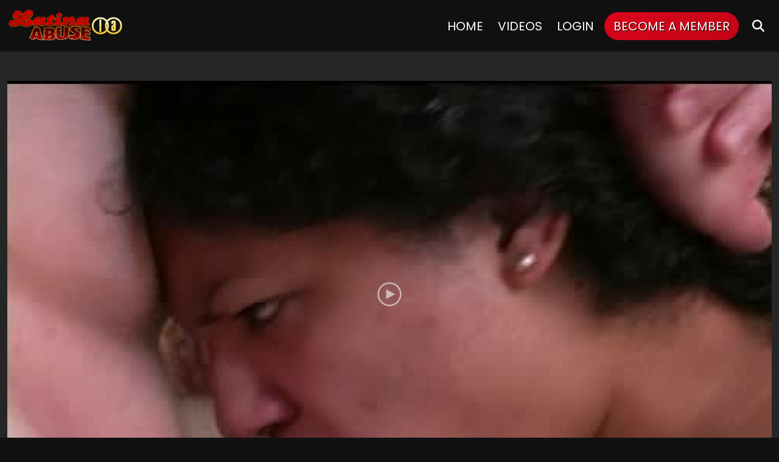

--- FILE ---
content_type: text/html; charset=UTF-8
request_url: https://tour5m.latinaabuse.com/tour/trailers/la-solange.html
body_size: 12409
content:
<script src="https://2much.net/avs/ageverify.js?domain=latinaabuse.com"></script><!DOCTYPE html>
<!--[if lt IE 7 ]><html class="ie ie6" lang="en"> <![endif]-->
<!--[if IE 7 ]><html class="ie ie7" lang="en"> <![endif]-->
<!--[if IE 8 ]><html class="ie ie8" lang="en"> <![endif]-->
<!--[if (gte IE 9)|!(IE)]><!--><html lang="en"> <!--<![endif]-->
<head>
		<base href="https://tour5m.latinaabuse.com/tour/" />
	
	<meta charset="utf-8">
	<meta http-equiv="X-UA-Compatible" content="IE=edge,chrome=1">

		<TITLE>Latina Abuse | Solange</TITLE>
	
		
<link rel="canonical" href="https://tour5m.latinaabuse.com/tour/trailers/la-solange.html" />

		<meta name="keywords" content="LA - Movies,Movies,Updates,LA - Photos,Photos,LatinaAbuse" />
	
		<meta name="description" content="" />
	
	<meta name="robots" content="noodp" />
	<meta name="author" content="Latina Abuse">

	<meta name="RATING" content="RTA-5042-1996-1400-1577-RTA" />
	<meta name="format-detection" content="telephone=no">

	<!--[if lt IE 9]><script src="https://cdnjs.cloudflare.com/ajax/libs/html5shiv/3.7.3/html5shiv.min.js"></script><![endif]-->

	<!-- Mobile -->
	<meta name="viewport" content="width=device-width, initial-scale=1">
	<meta name="apple-mobile-web-app-capable" content="yes" />
	<meta name="apple-mobile-web-app-status-bar-style" content="black-translucent" />

	<!-- Favicons -->
	<link rel="shortcut icon" href="custom_assets/images/favicon.png">
	<link href="custom_assets/images/favicon.png" rel="apple-touch-icon" />
	<link href="custom_assets/images/favicon.png" rel="apple-touch-icon" sizes="152x152" />
	<link href="custom_assets/images/favicon.png" rel="apple-touch-icon" sizes="167x167" />
	<link href="custom_assets/images/favicon.png" rel="apple-touch-icon" sizes="180x180" />
	<link href="custom_assets/images/favicon.png" rel="icon" sizes="192x192" />
	<link href="custom_assets/images/favicon.png" rel="icon" sizes="128x128" />

	<!-- CSS -->
	<link rel="preconnect" href="https://fonts.googleapis.com">
	<link rel="preconnect" href="https://fonts.gstatic.com" crossorigin>
	<link href="https://fonts.googleapis.com/css2?family=Poppins:wght@300;400;700;900&display=swap" rel="stylesheet">
		<link rel="stylesheet" href="https://cdnjs.cloudflare.com/ajax/libs/bootstrap/5.2.3/css/bootstrap.min.css" integrity="sha512-SbiR/eusphKoMVVXysTKG/7VseWii+Y3FdHrt0EpKgpToZeemhqHeZeLWLhJutz/2ut2Vw1uQEj2MbRF+TVBUA==" crossorigin="anonymous" referrerpolicy="no-referrer" />
	<link rel="stylesheet" href="https://cdnjs.cloudflare.com/ajax/libs/font-awesome/6.4.0/css/all.min.css" integrity="sha512-iecdLmaskl7CVkqkXNQ/ZH/XLlvWZOJyj7Yy7tcenmpD1ypASozpmT/E0iPtmFIB46ZmdtAc9eNBvH0H/ZpiBw==" crossorigin="anonymous" referrerpolicy="no-referrer" />
	<link href="custom_assets/css/elx_styles.css?v=10072024.v5" rel="stylesheet">
	<link href="custom_assets/css/style.css?v=10072024.v5" rel="stylesheet">

	<!-- jQuery Stuff -->
	<script src="https://cdnjs.cloudflare.com/ajax/libs/modernizr/2.8.3/modernizr.min.js"></script><!--//modernizr-->
	<script src="https://cdnjs.cloudflare.com/ajax/libs/jquery/3.5.1/jquery.min.js" integrity="sha512-bLT0Qm9VnAYZDflyKcBaQ2gg0hSYNQrJ8RilYldYQ1FxQYoCLtUjuuRuZo+fjqhx/qtq/1itJ0C2ejDxltZVFg==" crossorigin="anonymous"></script>
	<script src="https://cdnjs.cloudflare.com/ajax/libs/jquery-migrate/3.3.1/jquery-migrate.min.js" integrity="sha512-wDH73bv6rW6O6ev5DGYexNboWMzBoY+1TEAx5Q/sdbqN2MB2cNTG9Ge/qv3c1QNvuiAuETsKJnnHH2UDJGmmAQ==" crossorigin="anonymous"></script><!--//jquery migrate-->

		<script src="https://cdnjs.cloudflare.com/ajax/libs/bootstrap/5.2.3/js/bootstrap.min.js" integrity="sha512-1/RvZTcCDEUjY/CypiMz+iqqtaoQfAITmNSJY17Myp4Ms5mdxPS5UV7iOfdZoxcGhzFbOm6sntTKJppjvuhg4g==" crossorigin="anonymous" referrerpolicy="no-referrer"></script>
	<script src="https://cdnjs.cloudflare.com/ajax/libs/jquery-easing/1.3/jquery.easing.min.js"></script><!--//jquery easing-->

	<link rel="stylesheet" href="https://cdnjs.cloudflare.com/ajax/libs/slick-carousel/1.9.0/slick.min.css" integrity="sha512-yHknP1/AwR+yx26cB1y0cjvQUMvEa2PFzt1c9LlS4pRQ5NOTZFWbhBig+X9G9eYW/8m0/4OXNx8pxJ6z57x0dw==" crossorigin="anonymous" />
	<link rel="stylesheet" href="https://cdnjs.cloudflare.com/ajax/libs/slick-carousel/1.9.0/slick-theme.min.css" integrity="sha512-17EgCFERpgZKcm0j0fEq1YCJuyAWdz9KUtv1EjVuaOz8pDnh/0nZxmU6BBXwaaxqoi9PQXnRWqlcDB027hgv9A==" crossorigin="anonymous" />
	<script src="https://cdnjs.cloudflare.com/ajax/libs/slick-carousel/1.9.0/slick.min.js" integrity="sha512-HGOnQO9+SP1V92SrtZfjqxxtLmVzqZpjFFekvzZVWoiASSQgSr4cw9Kqd2+l8Llp4Gm0G8GIFJ4ddwZilcdb8A==" crossorigin="anonymous"></script>

	<link rel="stylesheet" href="https://cdnjs.cloudflare.com/ajax/libs/fancybox/3.5.7/jquery.fancybox.min.css" integrity="sha256-Vzbj7sDDS/woiFS3uNKo8eIuni59rjyNGtXfstRzStA=" crossorigin="anonymous" />
	<script src="https://cdnjs.cloudflare.com/ajax/libs/fancybox/3.5.7/jquery.fancybox.min.js" integrity="sha256-yt2kYMy0w8AbtF89WXb2P1rfjcP/HTHLT7097U8Y5b8=" crossorigin="anonymous"></script>

	<link rel="stylesheet" href="https://cdnjs.cloudflare.com/ajax/libs/OwlCarousel2/2.3.4/assets/owl.carousel.min.css" integrity="sha512-tS3S5qG0BlhnQROyJXvNjeEM4UpMXHrQfTGmbQ1gKmelCxlSEBUaxhRBj/EFTzpbP4RVSrpEikbmdJobCvhE3g==" crossorigin="anonymous" />
	<script src="https://cdnjs.cloudflare.com/ajax/libs/OwlCarousel2/2.3.4/owl.carousel.min.js" integrity="sha512-bPs7Ae6pVvhOSiIcyUClR7/q2OAsRiovw4vAkX+zJbw3ShAeeqezq50RIIcIURq7Oa20rW2n2q+fyXBNcU9lrw==" crossorigin="anonymous"></script>

	<script src="js/mp4x/mediaelement-and-player.min.js"></script>
	<link rel="stylesheet" href="js/mp4x/mediaelementplayer.min.css?v=10072024.v5" />

	<script src="https://cdnjs.cloudflare.com/ajax/libs/jqueryui/1.13.2/jquery-ui.min.js" integrity="sha512-57oZ/vW8ANMjR/KQ6Be9v/+/h6bq9/l3f0Oc7vn6qMqyhvPd1cvKBRWWpzu0QoneImqr2SkmO4MSqU+RpHom3Q==" crossorigin="anonymous" referrerpolicy="no-referrer"></script>
	<link rel="stylesheet" href="https://cdnjs.cloudflare.com/ajax/libs/jqueryui/1.13.2/themes/base/jquery-ui.min.css" integrity="sha512-ELV+xyi8IhEApPS/pSj66+Jiw+sOT1Mqkzlh8ExXihe4zfqbWkxPRi8wptXIO9g73FSlhmquFlUOuMSoXz5IRw==" crossorigin="anonymous" referrerpolicy="no-referrer" />

	<!-- JQuery Include -->
	<script type="text/javascript" src="js/tourhelper.js"></script>

	<!-- This includes the number of clicks that are allowed on the Tour -->
	<script>dayslimit =  1;maxClicks  = 80;</script>

	<script src="js/tour.js"></script>

	<link rel="stylesheet" href="custom_assets/css/style.videothumb.css?v=10072024.v5"><!--//custom.videothumb.CSS-->
	<script type="text/javascript" src="custom_assets/js/custom.videothumbs.js?v=10072024.v5"></script><!--//custom.videothumb.JS-->

	<script type="text/javascript" src="custom_assets/js/custom.js?v=10072024.v5"></script><!--//custom jquery-->

	

<meta property="og:type" content="website" />
<meta property="og:locale" content="en_US" />
<meta property="og:site_name" content="Latina Abuse Solange" />
<meta name="twitter:card" content="summary">
<meta name="twitter:title" content="Latina Abuse Solange" />
<meta property="og:title" content="Latina Abuse Solange"/>
<meta property="og:image" content="https://tour5m.latinaabuse.com/images/circle-logo.jpg">
<meta property="og:url" content="https://tour5m.latinaabuse.com/tour/trailers/la-solange.html" />
<meta name="twitter:creator" content="@facialabuse2">
<meta name="twitter:site" content="@facialabuse2">




    <meta name="twitter:description" content="Check out the latest updates for Latina Abuse XXX porn videos. Sign up today and start watching now!" />
	<meta property="og:description" content="Check out the latest updates for Latina Abuse XXX porn videos. Sign up today and start watching now!" />

<meta name="twitter:card" content="summary">
<style>
.highlight,.slick-next:hover,.slick-prev:hover,.text-primary{color:#dc041a!important}
.comments-section .comment-item .comment-user-name,.item-update.no-overlay .item-title,.item-update.no-overlay .item-title a,.item-videothumb a .item-videothumb-footer strong,
.logo a,.model-item .model-item-meta .stats i.fa,.navigation .item.active .navigation_list a,.navigation .item.active a,.navigation .item.highlighted a,.navigation .item.open>a,
.navigation_drop .navigation_list .navigation_item.active a,.navigation_drop .navigation_list .navigation_item.active a:hover,.pre-footer h4 i,.section-main-title h2 span,
.section-main-title h3 span,.update-info .update-info-block h1,.update-info .update-info-block h2,.update-info .update-info-block h3,a,a:hover,.pagination li span{color:#dc041a}
.badge-primary,.progress-bar{background-color:#dc041a!important}
.btn-outline-primary:hover,.btn-outline-primary:not(:disabled):not(.disabled).active,.btn-outline-primary:not(:disabled):not(.disabled):active,.btn-primary,.btn.btn-primary,
.show>.btn-outline-primary.dropdown-toggle,ul.tags li a:hover{background-color:#dc041a;border-color:#dc041a}
.btn-outline-primary,.btn-outline-primary.disabled,.btn-outline-primary:disabled,ul.list-checks li span{color:#dc041a;border-color:#dc041a}
.bg-gradient,.bg-gradient-alt:hover{
	background:#dc041a!important;
	background:-moz-linear-gradient(150deg,#dc041a 0,#c20518 100%)!important;
	background:-webkit-linear-gradient(150deg,#dc041a 0,#c20518 100%)!important;
	background:linear-gradient(150deg,#dc041a 0,#c20518 100%)!important
}
.bg-gradient:hover{
	background:#ffff43!important;
	background:-moz-linear-gradient(150deg,#ffff43 0,#fffdb2 100%)!important;
	background:-webkit-linear-gradient(150deg,#ffff43 0,#fffdb2 100%)!important;
	background:linear-gradient(150deg,#ffff43 0,#fffdb2 100%)!important
}
.bg-gradient-alt{
	background:#ffff43!important;
	background:-moz-linear-gradient(150deg,#ffff43 0,#c20518 100%)!important;
	background:-webkit-linear-gradient(150deg,#ffff43 0,#c20518 100%)!important;
	background:linear-gradient(150deg,#ffff43 0,#c20518 100%)!important
}
.btn.btn-primary.bg-gradient{border-color:#dc041a}
.btn.btn-primary.bg-gradient:hover{border-color:#ffff43;color:#242424}
.btn.btn-primary.bg-gradient-alt{border-color:#ffff43}
.btn.btn-primary.bg-gradient-alt:hover{border-color:#c20518}
.btn-primary:not(:disabled):not(.disabled).active:focus,.btn-primary:not(:disabled):not(.disabled):active:focus,.show>.btn-primary.dropdown-toggle:focus{background-color:#dc041a;box-shadow:0 0 0 .2rem rgba(232,0,44,.2)}
.button_search_close,.button_submit,.form-line .btn.btn-outline-primary:hover,.item-videothumb a,.item-videothumb a:hover .item-videothumb-footer strong,.navigation .item.highlighted a span,.scroll_up,.video-player .trailer-buttons a:hover{background-color:#dc041a}
.navigation .item.highlighted a:hover span{
	color:#242424;
	background:#ffff43!important;
	background:-moz-linear-gradient(150deg,#ffff43 0,#fffdb2 100%)!important;
	background:-webkit-linear-gradient(150deg,#ffff43 0,#fffdb2 100%)!important;
	background:linear-gradient(150deg,#ffff43 0,#fffdb2 100%)!important;
	text-shadow:#FFFFFF 1px 1px 1px
}
@media screen and (min-width:1025px){
	.navigation .item>a:hover{color:#dc041a}
	.droppable_item a:hover,.navigation_item a:hover span{background-color:#dc041a}
}
.pagination li a.active,.pagination li a:hover,.pagination li.active a{background:#dc041a}
:hover.overCol{border-color:#dc041a}
.loading-spinner>div:nth-child(2){border-color:transparent #dc041a}
.loading-spinner>div:nth-child(4) div:after,.loading-spinner>div:nth-child(4) div:before{background:#fa0695;box-shadow:0 48px 0 0 #dc041a}
.loading-spinner>div:nth-child(4) div:after{box-shadow:48px 0 0 0 #dc041a}
</style>
	</head>
<body class="tour-area  ">
<!--[if lt IE 7]><p class="chromeframe">You are using an <strong>outdated</strong> browser. Please <a href="http://browsehappy.com/">upgrade your browser</a> or <a href="http://www.google.com/chromeframe/?redirect=true">activate Google Chrome Frame</a> to improve your experience.</p><![endif]-->

<!-- Global site tag (gtag.js) - Google Analytics -->
<script async src="https://www.googletagmanager.com/gtag/js?id=G-62QRP12EJ4"></script>
<script>window.dataLayer = window.dataLayer || []; function gtag(){dataLayer.push(arguments);} gtag('js', new Date()); gtag('config', 'G-62QRP12EJ4');</script>

<div id="preloader">
	<div class="centerbox">
		<div class="middle">
			<img src="custom_assets/logos/color/LatinaAbuse.png" alt="Latina Abuse Loading..." title="Latina Abuse" loading="eager" />
			<div class="loading-spinner-text">Loading...</div>
			<div class="loading-spinner-container">
				<div class="loadingio-spinner-double-ring-cswgcfxyejn"><div class="loading-spinner">
				<div></div>
				<div></div>
				<div><div></div></div>
				<div><div></div></div>
				</div></div>
			</div>
		</div>
	</div>
</div>

<div class="wrapper">



<header class="d-none">
	<h1>Latina Abuse</h1>
	<h4>See Latina Whores Gag On Gringo Cocks On Latina Abuse! - Latina Abuse</h4>
</header>

<div id="header" class="header">
	<div class="container-fluid">
		<div class="holder">
			<div class="logo">
				<a href="https://tour5m.latinaabuse.com/tour/" title="Latina Abuse">
					<span>Latina Abuse</span>
					<img src="custom_assets/logos/color/LatinaAbuse.png" alt="Latina Abuse" title="Latina Abuse" loading="eager" />
				</a>
			</div><!--//logo-->

						<div class="navigation">
				<div class="item ">
					<a href="https://tour5m.latinaabuse.com/tour/" title="Latina Abuse">Home</a>
				</div>

								<div class="item ">
					<a href="https://tour5m.latinaabuse.com/tour/categories/movies.html" title="Latina Abuse Videos">Videos</a>
				</div>
												<!--
					<div class="item ">
					<a href="https://explore.bratcams.com/tour/index.php" title="Live Cams">Live Cams</a>
				</div>
				
				

		-->

				<div class="item d-none d-md-flex">
					<a href="https://hardcoredoorway.com/members/latinaabuse/" title="Latina Abuse Members Login">Login</a>
				</div>

				<div class="item d-none d-md-flex highlighted">
					<a href="https://t5m.latinaabuse.com/track/MC4wLjkzLjkzLjAuMC4wLjAuMA/join" title="Become a Member - Latina Abuse"><span class="bg-gradient">Become a Member</span></a>
				</div>

				<div class="item d-none d-xl-flex">
					<a href="#search" title="Search" class="search_trigger">
						<i class="fa fa-search"></i> 
						<span class="d-none d-sm-block d-md-none">Search</span>
					</a>
				</div>
			</div><!--//navigation-->

			<div class="field_button">
				<button type="button" class="hamburger">
					<span></span>
				</button>
			</div>
			<div class="search_button">
				<button type="button" class="search_close">
					<i class="fa fa-times-circle"></i>
				</button>
				<button type="button" class="search_btn">
					<i class="fa fa-search"></i>
				</button>
			</div>
					</div><!--//holder-->

				<div class="mobile_only_header_buttons">
			<a class="btn btn-dark btn-pill" href="https://hardcoredoorway.com/members/latinaabuse/" title="Members Login">Login</a>
			<a class="btn btn-primary btn-pill bg-gradient" href="https://t5m.latinaabuse.com/track/MC4wLjkzLjkzLjAuMC4wLjAuMA/join" title="Become a Member - Latina Abuse">Join Now</a>
		</div>

		<div class="ipad_only_header_buttons">
			<a class="btn btn-primary btn-pill bg-gradient" href="https://t5m.latinaabuse.com/track/MC4wLjkzLjkzLjAuMC4wLjAuMA/join" title="Join Now - Latina Abuse">Join Now</a>
		</div>
			</div><!--//container-->

	<script>
$().ready(function(){
    $("#autosuggest_top").autocomplete({
      source: function(req, add){
		$.get('search_ajax.php?q=' + req.term, function(data) {

			arrStor = [];

			arrLabel = new Array();
			arrURL   = new Array();
			var arg= data.split("\n");

			for(var i=0; i < arg.length; i++){
				ix = arg[i].split("|");

				if (ix.length == 2){
					arrStor[arrStor.length] = {label:ix[0].trim(), value:ix[1].trim()}
				}

				if (arrStor.length >= 15) break;
			}

			add(arrStor);
		});
      },
      select: function( event, ui ) {
	    this.value = ui.item.value;
	    var form = $(this).parents('form:first').submit();
	  }
    });
});
</script>
<style>.ui-widget-content { z-index:999999 !important; }</style>

<div class="search">
	<div class="container">
		<form id="search" action="search.php" method="GET">
			<div class="wrap">
				<button class="button_search_close">
					<i class="fa fa-times"></i>
				</button>
				<input type="text" name="query" id="autosuggest_top" autocomplete="off" class="input ui-autocomplete-input" placeholder="Search ..." value="" required>
				<button type="submit" class="button_submit">
					<i class="fa fa-search"></i>
				</button>
			</div>
		</form>
	</div>
</div><!--//search-->
</div><!--//header-->

<div class="main">


<div class="section bg_dark pt-5 pb-5">
	<div class="container-fluid container-fluid-1440">
		<div class="row">

			<div class="col-12">
				<style>
/*Fake Player Minified*/
@font-face{font-family:'Glyphicons Halflings';src:url(custom_assets/fonts/glyphicons-halflings-regular.eot);src:url(custom_assets/fonts/glyphicons-halflings-regular.eot?#iefix) format('embedded-opentype'),url(custom_assets/fonts/glyphicons-halflings-regular.woff) format('woff'),url(custom_assets/fonts/glyphicons-halflings-regular.ttf) format('truetype'),url(custom_assets/fonts/glyphicons-halflings-regular.svg#glyphicons_halflingsregular) format('svg')}#fake-player{float:left;width:100%}.player-thumb{position:relative;display:inline-block;vertical-align:top;width:100%}.player-window-loading,.player-window-play{position:absolute;height:100%;top:0;width:100%;left:0;cursor:pointer}.player-window-play{background:url(custom_assets/images/play.png) center center no-repeat;opacity:.6;z-index:5;filter:alpha(opacity=60)}.player-window-play:hover{opacity:1;filter:alpha(opacity=100)}.player-window-loading{background:url(custom_assets/images/loading.gif) center center no-repeat #000;display:block;z-index:7}.player-bar{background:#181818;position:relative;top:0;z-index:10;display:inline-block;width:100%;vertical-align:top}.player-play{color:#ececec;font-size:1.8em;padding:0;cursor:pointer}.player-play:hover{color:#fff}.player-progress{clear:both;position:relative;color:red;padding:0;margin:0;min-height:0!important;cursor:pointer}.player-progress .glyphicon{font-size:1.5em;position:absolute;left:0;top:10px}.progress{background-color:#f5f5f5;height:3px;overflow:hidden}.progress-bar{background-color:#fa0695;-webkit-box-shadow:inset 0 -1px 0 rgba(0,0,0,.15);box-shadow:inset 0 -1px 0 rgba(0,0,0,.15);color:#fff;float:left;font-size:12px;height:100%;line-height:20px;text-align:center;width:0}.player-reg-window,.player-reg-window2{display:none;height:100%;left:0;position:absolute;top:0;width:100%;z-index:3}.player-left-buttons,.player-right-buttons{font:300 20px/1.5 Helvetica,Arial,"Lucida Grande",sans-serif;padding-top:5px;padding-bottom:7px}.player-left-buttons{float:left;padding-left:15px}.player-left-buttons>span,.player-right-buttons>span{color:#747474;float:left;padding:0 .5em;text-shadow:1px 1px 1px rgba(0,0,0,.5);vertical-align:middle}.player-reg-button a,.player-thumb>img{vertical-align:top;display:inline-block}.player-left-buttons>span:hover,.player-right-buttons>span:hover{color:#f2f2f2;cursor:pointer;text-shadow:1px 1px 1px rgba(0,0,0,.8)}.player-right-buttons{float:right;padding-right:15px}.player-time{color:#fff;float:left;font-size:.75em;font-weight:300;line-height:1;padding:.3em 10px 0;text-align:left}.player-time span{font-weight:400}.player-hd,.player-reg-button a,.player-reg-stop{text-align:center;font-weight:700;line-height:100%;}.player-hd{color:#ececec;font-size:1.5em;font-style:italic;padding:6px 3px 3px 0;min-height:38px!important;cursor:pointer}.player-hd:hover{color:#fff}.player-reg-window{background-color:#000;opacity:.8;filter:alpha(opacity=80)}.player-reg-window2-container{/*background-color:#000;*/height:auto;font-size:100%;margin:10% 5%}.player-reg-stop{color:#fff;font-size:2.5em;margin-left:auto;margin-right:auto;padding:.5em 0 .25em;width:98%}.player-reg-stop.smaller{font-size:2em}.player-reg-thumb,.player-thumb{height:0;padding-bottom:56%;overflow:hidden}.player-reg-thumb{float:left;position:relative;padding:0 10px 30%;width:50%}.player-thumb>img{width:100%;height:auto;}.player-reg-notice{color:#fff;float:right;font-size:2.35em;padding:10px;line-height:1;text-align:center;width:50%}.player-reg-notice hr{margin:.5em 0}.player-reg-button{margin:1.8em auto 0;padding:0;text-align:center;width:98%}.player-reg-button a{width:auto;border:2px solid #FFF;color:#FFF!important;text-shadow:#000 1px 1px 1px;font-size:3.5em;border-radius:10px;margin-top:5px;letter-spacing:-1px;padding:10px 20px}.player-reg-button a:hover{background:#FFF; color:#000 !important}.player-reg-button a:active{-webkit-box-shadow:1px 2px 2px rgba(0,0,0,.35) inset;-moz-box-shadow:1px 2px 2px rgba(0,0,0,.35) inset;box-shadow:1px 2px 2px rgba(0,0,0,.35) inset;text-shadow:1px 2px 0 #000;position:relative;top:1px;left:1px}.glyphicon{position:relative;top:1px;display:inline-block;font-family:'Glyphicons Halflings';font-style:normal;font-weight:400;line-height:1;-webkit-font-smoothing:antialiased;-moz-osx-font-smoothing:grayscale}.glyphicon-play:before{content:"\e072"}.glyphicon-volume-up:before{content:"\e038"}.glyphicon-time:before{content:"\e023"}.glyphicon-cog:before{content:"\e019"}.glyphicon-fullscreen:before{content:"\e140"}
@media screen and (max-width: 767px) {
	.player-reg-stop { font-size:1.5em; }
	.player-reg-stop.smaller { font-size:1.2em; }
	.player-reg-button a { font-size:2.5em; }
}
@media screen and (max-width: 479px) {
	.player-reg-stop { font-size:1.2em; }
	.player-reg-stop.smaller { font-size:0.7em; }
	.player-reg-button { margin-top:5px; }
	.player-reg-button a { font-size:1.5em; }
}
</style>
<div id="fakeplayer">
	<script type="text/javascript">
	(function(e) {
		e(document).ready(function() {
			var t = 0;
			var n = e("#progressBar");
			var r = function() {
				if (t > 96) {
					window.clearInterval(i);
					t = 100
				} else {
					t += Math.floor(Math.random() * 2) + 1
				}
				n.css("width", t + "%").attr("aria-valuenow", t)
			};
			var i = window.setInterval(r, 1e3);
			var s = e(".player-thumb, .player-play, .player-progress, .player-hd, .player-hd-tablet");
			var s2 = e(".player-window-play, .player-left-buttons");

			s.click(function() {
				//odlogin();
				window.location.href = 'https://t5m.latinaabuse.com/track/MC4wLjkzLjkzLjAuMC4wLjAuMA/join';
			});
		});
	})(jQuery);
	</script>
	
	<div class="player-thumb">
		<div class="player-reg-window"></div>

		<div class="player-reg-window2">
			<div class="player-reg-window2-container">

				<div class="player-reg-stop"><i class="fa fa-lock"></i> Unlock this Scene <i class="fa fa-lock"></i> </div>
				
				<div class="player-reg-stop smaller">You must be a member to view this scene!</div>

				<div class="clearfix">
					<div class="player-reg-button"><a href="https://t5m.latinaabuse.com/track/MC4wLjkzLjkzLjAuMC4wLjAuMA/join">UNLOCK NOW!</a></div>
				</div>

			</div>
		</div>

		<div class="player-window-loading" style="display: none;"></div>
		<div class="player-window-play"></div>
		<img id="set-target-1263" width="1160" height="653" alt="" class="update_thumb thumbs stdimage" src0_1x="https://cdn77.hardcoredoorway.com/tour/content/contentthumbs/92/15/89215-1x.jpg?expires=1769907927&token=135ccc59d7c8b191f1d4688bf08afa3b" src0_1x_width="1160" src0_2x="https://cdn77.hardcoredoorway.com/tour/content/contentthumbs/92/15/89215-2x.jpg?expires=1769907927&token=26982592313d2d82cde37506b366256d" src0_3x="https://cdn77.hardcoredoorway.com/tour/content/contentthumbs/92/15/89215-3x.jpg?expires=1769907927&token=2275d1d12090d77409be8c617c1933da" src0_4x="https://cdn77.hardcoredoorway.com/tour/content/contentthumbs/92/15/89215-4x.jpg?expires=1769907927&token=a07f79701bf644bc72b9885ad01b52d3" cnt="1" v="0" />	</div>

	<div class="player-bar clearfix">
		<div class="player-progress">
			<div class="progress">
				<div id="progressBar" class="progress-bar" role="progressbar" aria-valuenow="0" aria-valuemin="0" aria-valuemax="100" style="width:0%;"></div>
			</div>
		</div>
		<div class="player-left-buttons clearfix">
			<span class="glyphicon glyphicon-play"></span>
			<span class="glyphicon glyphicon-volume-up"></span>
			<div class="player-time"><span>0:00 / </span>41:04</div>
		</div>
		<div class="player-right-buttons clearfix">
			<span class="glyphicon glyphicon-time"></span>
			<span class="glyphicon glyphicon-cog"></span>
			<span class="glyphicon glyphicon-fullscreen"></span>
		</div>
	</div>
</div>			</div>

		</div><!--//row-->
	</div><!--//container-->
</div><!--//section-->

<div class="section update-info pt-5 pb-5">
	<div class="container-fluid container-fluid-1440">
		<div class="row">

			<div class="col-md-12">
				<div class="update-info-block">
					<h1 class="highlight">Solange</h1>

											<div class="update-info-row text-gray">
															<a href="https://tour5m.latinaabuse.com/tour/" target="_blank" title="Latina Abuse">
									<span class="badge bg-secondary fw-light fs-6">Latina Abuse</span>
								</a>
													</div>
					
					<div class="update-info-row text-gray"><strong>Added:</strong> June 14, 2008 | Runtime: 41:04</div>

					<div class="update-info-block">
						Ever made a mud pie when you were younger? Well this is what Solange&#039;s face looked like. The only thing she had going for her was she was a Latina, and I just wanted to shove my gringo meat stick down her whore face until she turned the color of a chili pepper. I had my cock so deep down her throat when I came that it poured out her nose as she let out a squeal like she was bench pressing a deuce and a quarter. Then she blew Big Red and roughed her up too. She isn&#039;t the best looking girl, I agree with that, but the footage is priceless.					</div>

					<div class="update-info-block">
						<ul class="tags">			<li>				<a href="https://tour5m.latinaabuse.com/tour/categories/blowjobs_1_d.html">Blowjobs</a>			</li>						<li>				<a href="https://tour5m.latinaabuse.com/tour/categories/cock-sucking_1_d.html">Cock Sucking</a>			</li>						<li>				<a href="https://tour5m.latinaabuse.com/tour/categories/cumshots_1_d.html">Cumshots</a>			</li>						<li>				<a href="https://tour5m.latinaabuse.com/tour/categories/deep-throat_1_d.html">Deep Throat</a>			</li>						<li>				<a href="https://tour5m.latinaabuse.com/tour/categories/face-fucking_1_d.html">Face Fucking</a>			</li>						<li>				<a href="https://tour5m.latinaabuse.com/tour/categories/facials_1_d.html">Facials</a>			</li>						<li>				<a href="https://tour5m.latinaabuse.com/tour/categories/LA-Movies_1_d.html">LA - Movies</a>			</li>						<li>				<a href="https://tour5m.latinaabuse.com/tour/categories/LA-Photos_1_d.html">LA - Photos</a>			</li>						<li>				<a href="https://tour5m.latinaabuse.com/tour/categories/latina_1_d.html">Latina</a>			</li>						<li>				<a href="https://tour5m.latinaabuse.com/tour/categories/latina-abuse_1_d.html">Latina Abuse</a>			</li>						<li>				<a href="https://tour5m.latinaabuse.com/tour/categories/throat-fucking_1_d.html">Throat Fucking</a>			</li>			</ul>					</div>
				</div>
			</div>

		</div><!--//row-->
	</div><!--//container-->
</div><!--//section-->


<div class="section">

	<div class="container-fluid">
		<div class="row">

			<div class="col-md-12">

				<div class="section-title d-flex flex-wrap justify-content-center align-items-center mb-3 text-center">
					<div class="section-main-title">
						<h2 class="mb-2">
							<span>More Updates</span>
						</h2>
					</div>
				</div>

			</div>
		</div><!--//row-->

		<div class="item-updates">
			<div class="row g-1">

				
<div class="item-update no-overlay col-xxl-2 col-xl-3 col-lg-6 col-md-6 col-sm-6 col-xs-12">
		<div class="item-thumb item-thumb-videothumb">
							
<div class="item-video-thumb b7006_videothumb_233627727564" data-videosrc="https://c75b963bd7.mjedge.net/tour/videothumbs/latinaabuse_video_yn7890tt2032425-60p.mp4?expires=1769907927&token=fb68400529b29fc3269fa405a9846004" data-videoid="bVid7006_videothumb_233627727564" data-videoposter="https://c75b963bd7.mjedge.net/tour/content/latinaabuse_yn7890tt2032425/1.webp?expires=1769907927&token=032793ce22d7f9d241e3fe5492629bcb" data-videoautoplay="" data-usepriority="1">
	<a href="https://tour5m.latinaabuse.com/tour/trailers/from-feisty-to-obedient.html" title="From Feisty To Obedient"><span class="item-icon"><i class="fa fa-play-circle"></i></span></a>
	<img src="https://c75b963bd7.mjedge.net/tour/content/latinaabuse_yn7890tt2032425/1.webp?expires=1769907927&token=032793ce22d7f9d241e3fe5492629bcb" alt="From Feisty To Obedient" class="video_placeholder" loading="eager" width="440" height="340" style="max-width:100%; height:auto;" />
	<div class="video-progress"><div></div><div></div><div></div><div></div><div></div><div></div><div></div><div></div></div>
</div>			</div>
	<div class="item-footer">
		<div class="item-row">
			<div class="item-title">
				<a href="https://tour5m.latinaabuse.com/tour/trailers/from-feisty-to-obedient.html" title="From Feisty To Obedient">
					From Feisty To Obedient				</a>
			</div>
		</div>
		<div class="item-row flex-wrap">
							<div class="item-date w-100">
																		<a href="https://tour5m.latinaabuse.com/tour/" target="_blank" title="Latina Abuse">
								<span class="badge bg-secondary fw-light">Latina Abuse</span>
							</a>
															</div>
						<div class="item-date">
								Runtime: 57:56 | 993 Photos			</div>
		</div>
	</div><!--//item-footer-->
</div><!--//item-update-->
<div class="item-update no-overlay col-xxl-2 col-xl-3 col-lg-6 col-md-6 col-sm-6 col-xs-12">
		<div class="item-thumb item-thumb-videothumb">
							
<div class="item-video-thumb b6856_videothumb_991147935120" data-videosrc="https://c75b963bd7.mjedge.net/tour/videothumbs/latinaabuse_video_yn7890tt021924-60p.mp4?expires=1769907927&token=376b03190086713cca873d64f0009064" data-videoid="bVid6856_videothumb_991147935120" data-videoposter="https://c75b963bd7.mjedge.net/tour/content/latinaabuse_yn7890tt021924/1.webp?expires=1769907927&token=37275b083e0b2802e546a4e274373f31" data-videoautoplay="" data-usepriority="1">
	<a href="https://tour5m.latinaabuse.com/tour/trailers/bred-and-throated.html" title="Bred And Throated"><span class="item-icon"><i class="fa fa-play-circle"></i></span></a>
	<img src="https://c75b963bd7.mjedge.net/tour/content/latinaabuse_yn7890tt021924/1.webp?expires=1769907927&token=37275b083e0b2802e546a4e274373f31" alt="Bred And Throated" class="video_placeholder" loading="eager" width="440" height="340" style="max-width:100%; height:auto;" />
	<div class="video-progress"><div></div><div></div><div></div><div></div><div></div><div></div><div></div><div></div></div>
</div>			</div>
	<div class="item-footer">
		<div class="item-row">
			<div class="item-title">
				<a href="https://tour5m.latinaabuse.com/tour/trailers/bred-and-throated.html" title="Bred And Throated">
					Bred And Throated				</a>
			</div>
		</div>
		<div class="item-row flex-wrap">
							<div class="item-date w-100">
																		<a href="https://tour5m.latinaabuse.com/tour/" target="_blank" title="Latina Abuse">
								<span class="badge bg-secondary fw-light">Latina Abuse</span>
							</a>
															</div>
						<div class="item-date">
								Runtime: 01:07:47 | 989 Photos			</div>
		</div>
	</div><!--//item-footer-->
</div><!--//item-update-->
<div class="item-update no-overlay col-xxl-2 col-xl-3 col-lg-6 col-md-6 col-sm-6 col-xs-12">
		<div class="item-thumb item-thumb-videothumb">
							
<div class="item-video-thumb b6830_videothumb_1221235848630" data-videosrc="https://c75b963bd7.mjedge.net/tour/videothumbs/latinaabuse_video_yr8883un112923-60p.mp4?expires=1769907927&token=3b2dde5a96255695b5cd307065cc7b46" data-videoid="bVid6830_videothumb_1221235848630" data-videoposter="https://c75b963bd7.mjedge.net/tour/content/latinaabuse_yr8883un112923/1.webp?expires=1769907927&token=ac2a0d31217d5a91197d72190b0d8f35" data-videoautoplay="" data-usepriority="1">
	<a href="https://tour5m.latinaabuse.com/tour/trailers/perfect-diez.html" title="Perfect Diez"><span class="item-icon"><i class="fa fa-play-circle"></i></span></a>
	<img src="https://c75b963bd7.mjedge.net/tour/content/latinaabuse_yr8883un112923/1.webp?expires=1769907927&token=ac2a0d31217d5a91197d72190b0d8f35" alt="Perfect Diez" class="video_placeholder" loading="eager" width="440" height="340" style="max-width:100%; height:auto;" />
	<div class="video-progress"><div></div><div></div><div></div><div></div><div></div><div></div><div></div><div></div></div>
</div>			</div>
	<div class="item-footer">
		<div class="item-row">
			<div class="item-title">
				<a href="https://tour5m.latinaabuse.com/tour/trailers/perfect-diez.html" title="Perfect Diez">
					Perfect Diez				</a>
			</div>
		</div>
		<div class="item-row flex-wrap">
							<div class="item-date w-100">
																		<a href="https://tour5m.latinaabuse.com/tour/" target="_blank" title="Latina Abuse">
								<span class="badge bg-secondary fw-light">Latina Abuse</span>
							</a>
															</div>
						<div class="item-date">
								Runtime: 01:01:22 | 957 Photos			</div>
		</div>
	</div><!--//item-footer-->
</div><!--//item-update-->
<div class="item-update no-overlay col-xxl-2 col-xl-3 col-lg-6 col-md-6 col-sm-6 col-xs-12">
		<div class="item-thumb item-thumb-videothumb">
							
<div class="item-video-thumb b6625_videothumb_938050724310" data-videosrc="https://c75b963bd7.mjedge.net/tour/videothumbs/latinaabuse_video_ny9525hn2072622-60p.mp4?expires=1769907927&token=80039c7695144e759b3071bd469962bb" data-videoid="bVid6625_videothumb_938050724310" data-videoposter="https://c75b963bd7.mjedge.net/tour/content/latinaabuse_ny9525hn2072622/1.webp?expires=1769907927&token=2f32a1f5c5ca56cdb0ede204f00d07e8" data-videoautoplay="" data-usepriority="1">
	<a href="https://tour5m.latinaabuse.com/tour/trailers/brown-and-proud.html" title="Brown And Proud"><span class="item-icon"><i class="fa fa-play-circle"></i></span></a>
	<img src="https://c75b963bd7.mjedge.net/tour/content/latinaabuse_ny9525hn2072622/1.webp?expires=1769907927&token=2f32a1f5c5ca56cdb0ede204f00d07e8" alt="Brown And Proud" class="video_placeholder" loading="eager" width="440" height="340" style="max-width:100%; height:auto;" />
	<div class="video-progress"><div></div><div></div><div></div><div></div><div></div><div></div><div></div><div></div></div>
</div>			</div>
	<div class="item-footer">
		<div class="item-row">
			<div class="item-title">
				<a href="https://tour5m.latinaabuse.com/tour/trailers/brown-and-proud.html" title="Brown And Proud">
					Brown And Proud				</a>
			</div>
		</div>
		<div class="item-row flex-wrap">
							<div class="item-date w-100">
																		<a href="https://tour5m.latinaabuse.com/tour/" target="_blank" title="Latina Abuse">
								<span class="badge bg-secondary fw-light">Latina Abuse</span>
							</a>
															</div>
						<div class="item-date">
								Runtime: 45:06 | 933 Photos			</div>
		</div>
	</div><!--//item-footer-->
</div><!--//item-update-->
<div class="item-update no-overlay col-xxl-2 col-xl-3 col-lg-6 col-md-6 col-sm-6 col-xs-12">
		<div class="item-thumb item-thumb-videothumb">
							
<div class="item-video-thumb b6536_videothumb_247786983780" data-videosrc="https://c75b963bd7.mjedge.net/tour/videothumbs/latinaabuse_video_ny9525hn092821-60p.mp4?expires=1769907927&token=8859e7b01db6cdee6728f1aac657328a" data-videoid="bVid6536_videothumb_247786983780" data-videoposter="https://c75b963bd7.mjedge.net/tour/content/latinaabuse_ny9525hn092821/1.webp?expires=1769907927&token=7ba4f448a90f3afda84ef9367c6d6187" data-videoautoplay="" data-usepriority="1">
	<a href="https://tour5m.latinaabuse.com/tour/trailers/pale-riders.html" title="Pale Riders"><span class="item-icon"><i class="fa fa-play-circle"></i></span></a>
	<img src="https://c75b963bd7.mjedge.net/tour/content/latinaabuse_ny9525hn092821/1.webp?expires=1769907927&token=7ba4f448a90f3afda84ef9367c6d6187" alt="Pale Riders" class="video_placeholder" loading="eager" width="440" height="340" style="max-width:100%; height:auto;" />
	<div class="video-progress"><div></div><div></div><div></div><div></div><div></div><div></div><div></div><div></div></div>
</div>			</div>
	<div class="item-footer">
		<div class="item-row">
			<div class="item-title">
				<a href="https://tour5m.latinaabuse.com/tour/trailers/pale-riders.html" title="Pale Riders">
					Pale Riders				</a>
			</div>
		</div>
		<div class="item-row flex-wrap">
							<div class="item-date w-100">
																		<a href="https://tour5m.latinaabuse.com/tour/" target="_blank" title="Latina Abuse">
								<span class="badge bg-secondary fw-light">Latina Abuse</span>
							</a>
															</div>
						<div class="item-date">
								Runtime: 52:49 | 907 Photos			</div>
		</div>
	</div><!--//item-footer-->
</div><!--//item-update-->
<div class="item-update no-overlay col-xxl-2 col-xl-3 col-lg-6 col-md-6 col-sm-6 col-xs-12">
		<div class="item-thumb item-thumb-videothumb">
							
<div class="item-video-thumb b6501_videothumb_1415925621600" data-videosrc="https://c75b963bd7.mjedge.net/tour/videothumbs/latinaabuse_video_mm7030aa050221-60p.mp4?expires=1769907927&token=ad63ca5b9f9d4e869c3789d9ee1c8726" data-videoid="bVid6501_videothumb_1415925621600" data-videoposter="https://c75b963bd7.mjedge.net/tour/content/latinaabuse_mm7030aa050221/1.webp?expires=1769907927&token=492aae15a22787b910ef6d5160531a8f" data-videoautoplay="" data-usepriority="1">
	<a href="https://tour5m.latinaabuse.com/tour/trailers/tamales-and-tetats.html" title="Tamales And Tetats"><span class="item-icon"><i class="fa fa-play-circle"></i></span></a>
	<img src="https://c75b963bd7.mjedge.net/tour/content/latinaabuse_mm7030aa050221/1.webp?expires=1769907927&token=492aae15a22787b910ef6d5160531a8f" alt="Tamales And Tetats" class="video_placeholder" loading="eager" width="440" height="340" style="max-width:100%; height:auto;" />
	<div class="video-progress"><div></div><div></div><div></div><div></div><div></div><div></div><div></div><div></div></div>
</div>			</div>
	<div class="item-footer">
		<div class="item-row">
			<div class="item-title">
				<a href="https://tour5m.latinaabuse.com/tour/trailers/tamales-and-tetats.html" title="Tamales And Tetats">
					Tamales And Tetats				</a>
			</div>
		</div>
		<div class="item-row flex-wrap">
							<div class="item-date w-100">
																		<a href="https://tour5m.latinaabuse.com/tour/" target="_blank" title="Latina Abuse">
								<span class="badge bg-secondary fw-light">Latina Abuse</span>
							</a>
															</div>
						<div class="item-date">
								Runtime: 49:41 | 752 Photos			</div>
		</div>
	</div><!--//item-footer-->
</div><!--//item-update-->
<div class="item-update no-overlay col-xxl-2 col-xl-3 col-lg-6 col-md-6 col-sm-6 col-xs-12">
		<div class="item-thumb item-thumb-videothumb">
							
<div class="item-video-thumb b6487_videothumb_1292032129710" data-videosrc="https://c75b963bd7.mjedge.net/tour/videothumbs/latinaabuse_video_dd5126rl031521-60p.mp4?expires=1769907927&token=049632b95c5636ee088325cfe44f62b5" data-videoid="bVid6487_videothumb_1292032129710" data-videoposter="https://c75b963bd7.mjedge.net/tour/content/latinaabuse_dd5126rl031521/1.webp?expires=1769907927&token=47aa308b07e35759bb5d27a170f1ea64" data-videoautoplay="" data-usepriority="1">
	<a href="https://tour5m.latinaabuse.com/tour/trailers/bolt-ons-at-the-border.html" title="Bolt-Ons At The Border"><span class="item-icon"><i class="fa fa-play-circle"></i></span></a>
	<img src="https://c75b963bd7.mjedge.net/tour/content/latinaabuse_dd5126rl031521/1.webp?expires=1769907927&token=47aa308b07e35759bb5d27a170f1ea64" alt="Bolt-Ons At The Border" class="video_placeholder" loading="eager" width="440" height="340" style="max-width:100%; height:auto;" />
	<div class="video-progress"><div></div><div></div><div></div><div></div><div></div><div></div><div></div><div></div></div>
</div>			</div>
	<div class="item-footer">
		<div class="item-row">
			<div class="item-title">
				<a href="https://tour5m.latinaabuse.com/tour/trailers/bolt-ons-at-the-border.html" title="Bolt-Ons At The Border">
					Bolt-Ons At The Border				</a>
			</div>
		</div>
		<div class="item-row flex-wrap">
							<div class="item-date w-100">
																		<a href="https://tour5m.latinaabuse.com/tour/" target="_blank" title="Latina Abuse">
								<span class="badge bg-secondary fw-light">Latina Abuse</span>
							</a>
															</div>
						<div class="item-date">
								Runtime: 01:00:01 | 908 Photos			</div>
		</div>
	</div><!--//item-footer-->
</div><!--//item-update-->
<div class="item-update no-overlay col-xxl-2 col-xl-3 col-lg-6 col-md-6 col-sm-6 col-xs-12">
		<div class="item-thumb item-thumb-videothumb">
							
<div class="item-video-thumb b6450_videothumb_1111501612956" data-videosrc="https://c75b963bd7.mjedge.net/tour/videothumbs/latinaabuse_video_jc2814ls2102820-60p.mp4?expires=1769907927&token=9dd551c7c234b9946a2c948639c70d53" data-videoid="bVid6450_videothumb_1111501612956" data-videoposter="https://c75b963bd7.mjedge.net/tour/content/latinaabuse_jc2814ls2102820/1.webp?expires=1769907927&token=5b11063a9a7b2186dd3f6892854639d2" data-videoautoplay="" data-usepriority="1">
	<a href="https://tour5m.latinaabuse.com/tour/trailers/epic-face-fuck.html" title="Epic Face Fuck"><span class="item-icon"><i class="fa fa-play-circle"></i></span></a>
	<img src="https://c75b963bd7.mjedge.net/tour/content/latinaabuse_jc2814ls2102820/1.webp?expires=1769907927&token=5b11063a9a7b2186dd3f6892854639d2" alt="Epic Face Fuck" class="video_placeholder" loading="eager" width="440" height="340" style="max-width:100%; height:auto;" />
	<div class="video-progress"><div></div><div></div><div></div><div></div><div></div><div></div><div></div><div></div></div>
</div>			</div>
	<div class="item-footer">
		<div class="item-row">
			<div class="item-title">
				<a href="https://tour5m.latinaabuse.com/tour/trailers/epic-face-fuck.html" title="Epic Face Fuck">
					Epic Face Fuck				</a>
			</div>
		</div>
		<div class="item-row flex-wrap">
							<div class="item-date w-100">
																		<a href="https://tour5m.latinaabuse.com/tour/" target="_blank" title="Latina Abuse">
								<span class="badge bg-secondary fw-light">Latina Abuse</span>
							</a>
															</div>
						<div class="item-date">
								Runtime: 01:06:43 | 973 Photos			</div>
		</div>
	</div><!--//item-footer-->
</div><!--//item-update-->
<div class="item-update no-overlay col-xxl-2 col-xl-3 col-lg-6 col-md-6 col-sm-6 col-xs-12">
		<div class="item-thumb item-thumb-videothumb">
							
<div class="item-video-thumb b6437_videothumb_1499111251869" data-videosrc="https://c75b963bd7.mjedge.net/tour/videothumbs/latinaabuse_video_mh9745lh2090120-60p.mp4?expires=1769907927&token=29da8e6a059a1b7bcc9219f5c738949b" data-videoid="bVid6437_videothumb_1499111251869" data-videoposter="https://c75b963bd7.mjedge.net/tour/content/latinaabuse_mh9745lh2090120/1.webp?expires=1769907927&token=2d6c9b9f79699a373f74d4c7e64b86ab" data-videoautoplay="" data-usepriority="1">
	<a href="https://tour5m.latinaabuse.com/tour/trailers/pollo-con-carne.html" title="Pollo Con Carne"><span class="item-icon"><i class="fa fa-play-circle"></i></span></a>
	<img src="https://c75b963bd7.mjedge.net/tour/content/latinaabuse_mh9745lh2090120/1.webp?expires=1769907927&token=2d6c9b9f79699a373f74d4c7e64b86ab" alt="Pollo Con Carne" class="video_placeholder" loading="eager" width="440" height="340" style="max-width:100%; height:auto;" />
	<div class="video-progress"><div></div><div></div><div></div><div></div><div></div><div></div><div></div><div></div></div>
</div>			</div>
	<div class="item-footer">
		<div class="item-row">
			<div class="item-title">
				<a href="https://tour5m.latinaabuse.com/tour/trailers/pollo-con-carne.html" title="Pollo Con Carne">
					Pollo Con Carne				</a>
			</div>
		</div>
		<div class="item-row flex-wrap">
							<div class="item-date w-100">
																		<a href="https://tour5m.latinaabuse.com/tour/" target="_blank" title="Latina Abuse">
								<span class="badge bg-secondary fw-light">Latina Abuse</span>
							</a>
															</div>
						<div class="item-date">
								Runtime: 01:06:20 | 422 Photos			</div>
		</div>
	</div><!--//item-footer-->
</div><!--//item-update-->
<div class="item-update no-overlay col-xxl-2 col-xl-3 col-lg-6 col-md-6 col-sm-6 col-xs-12">
		<div class="item-thumb item-thumb-videothumb">
							
<div class="item-video-thumb b6434_videothumb_1270793245386" data-videosrc="https://c75b963bd7.mjedge.net/tour/videothumbs/latinaabuse_video_jc2814ls082620-60p.mp4?expires=1769907927&token=1df3fad30bd73ee251f54efb7c85d022" data-videoid="bVid6434_videothumb_1270793245386" data-videoposter="https://c75b963bd7.mjedge.net/tour/content/latinaabuse_jc2814ls082620/1.webp?expires=1769907927&token=3c9467ea3156ac9f57ec600c14621bf3" data-videoautoplay="" data-usepriority="1">
	<a href="https://tour5m.latinaabuse.com/tour/trailers/im-shocked-im-shook.html" title="I’m Shocked, I’m Shook"><span class="item-icon"><i class="fa fa-play-circle"></i></span></a>
	<img src="https://c75b963bd7.mjedge.net/tour/content/latinaabuse_jc2814ls082620/1.webp?expires=1769907927&token=3c9467ea3156ac9f57ec600c14621bf3" alt="I’m Shocked, I’m Shook" class="video_placeholder" loading="eager" width="440" height="340" style="max-width:100%; height:auto;" />
	<div class="video-progress"><div></div><div></div><div></div><div></div><div></div><div></div><div></div><div></div></div>
</div>			</div>
	<div class="item-footer">
		<div class="item-row">
			<div class="item-title">
				<a href="https://tour5m.latinaabuse.com/tour/trailers/im-shocked-im-shook.html" title="I&rsquo;m Shocked, I&rsquo;m Shook">
					I’m Shocked, I’m Shook				</a>
			</div>
		</div>
		<div class="item-row flex-wrap">
							<div class="item-date w-100">
																		<a href="https://tour5m.latinaabuse.com/tour/" target="_blank" title="Latina Abuse">
								<span class="badge bg-secondary fw-light">Latina Abuse</span>
							</a>
															</div>
						<div class="item-date">
								Runtime: 53:41 | 995 Photos			</div>
		</div>
	</div><!--//item-footer-->
</div><!--//item-update-->
<div class="item-update no-overlay col-xxl-2 col-xl-3 col-lg-6 col-md-6 col-sm-6 col-xs-12">
		<div class="item-thumb item-thumb-videothumb">
							
<div class="item-video-thumb b6419_videothumb_369910568643" data-videosrc="https://c75b963bd7.mjedge.net/tour/videothumbs/latinaabuse_video_ns4089m080720-60p.mp4?expires=1769907927&token=cdf9e6ec94b7bf7322552d0ce1ecbbca" data-videoid="bVid6419_videothumb_369910568643" data-videoposter="https://c75b963bd7.mjedge.net/tour/content/latinaabuse_ns4089m080720/1.webp?expires=1769907927&token=bd07398b7c7e87a2fb20d83a4af62e57" data-videoautoplay="" data-usepriority="1">
	<a href="https://tour5m.latinaabuse.com/tour/trailers/latina-throated.html" title="Latina Throated"><span class="item-icon"><i class="fa fa-play-circle"></i></span></a>
	<img src="https://c75b963bd7.mjedge.net/tour/content/latinaabuse_ns4089m080720/1.webp?expires=1769907927&token=bd07398b7c7e87a2fb20d83a4af62e57" alt="Latina Throated" class="video_placeholder" loading="eager" width="440" height="340" style="max-width:100%; height:auto;" />
	<div class="video-progress"><div></div><div></div><div></div><div></div><div></div><div></div><div></div><div></div></div>
</div>			</div>
	<div class="item-footer">
		<div class="item-row">
			<div class="item-title">
				<a href="https://tour5m.latinaabuse.com/tour/trailers/latina-throated.html" title="Latina Throated">
					Latina Throated				</a>
			</div>
		</div>
		<div class="item-row flex-wrap">
							<div class="item-date w-100">
																		<a href="https://tour5m.latinaabuse.com/tour/" target="_blank" title="Latina Abuse">
								<span class="badge bg-secondary fw-light">Latina Abuse</span>
							</a>
															</div>
						<div class="item-date">
								Runtime: 24:44 | 595 Photos			</div>
		</div>
	</div><!--//item-footer-->
</div><!--//item-update-->
<div class="item-update no-overlay col-xxl-2 col-xl-3 col-lg-6 col-md-6 col-sm-6 col-xs-12">
		<div class="item-thumb item-thumb-videothumb">
							
<div class="item-video-thumb b6226_videothumb_161061539457" data-videosrc="https://c75b963bd7.mjedge.net/tour/videothumbs/latinaabuse_video_sp5940ep2030920-60p.mp4?expires=1769907927&token=ed29ab35b66c9b7bf028fd8dc026aeb1" data-videoid="bVid6226_videothumb_161061539457" data-videoposter="https://c75b963bd7.mjedge.net/tour/content/latinaabuse_sp5940ep2030920/1.webp?expires=1769907927&token=5fce90fc612998fa08d27e6fec49e901" data-videoautoplay="" data-usepriority="1">
	<a href="https://tour5m.latinaabuse.com/tour/trailers/the-rematch.html" title="The Rematch"><span class="item-icon"><i class="fa fa-play-circle"></i></span></a>
	<img src="https://c75b963bd7.mjedge.net/tour/content/latinaabuse_sp5940ep2030920/1.webp?expires=1769907927&token=5fce90fc612998fa08d27e6fec49e901" alt="The Rematch" class="video_placeholder" loading="eager" width="440" height="340" style="max-width:100%; height:auto;" />
	<div class="video-progress"><div></div><div></div><div></div><div></div><div></div><div></div><div></div><div></div></div>
</div>			</div>
	<div class="item-footer">
		<div class="item-row">
			<div class="item-title">
				<a href="https://tour5m.latinaabuse.com/tour/trailers/the-rematch.html" title="The Rematch">
					The Rematch				</a>
			</div>
		</div>
		<div class="item-row flex-wrap">
							<div class="item-date w-100">
																		<a href="https://tour5m.latinaabuse.com/tour/" target="_blank" title="Latina Abuse">
								<span class="badge bg-secondary fw-light">Latina Abuse</span>
							</a>
															</div>
						<div class="item-date">
								Runtime: 58:09 | 984 Photos			</div>
		</div>
	</div><!--//item-footer-->
</div><!--//item-update-->
			</div><!--//row-->
		</div><!--//items-->

	</div><!--//container-->
</div><!--//section-->

<!-- Footer -->

	﻿
	<div class="section call2action noBg mt-5 mb-5">
		<div class="container">
			<div class="row">

				<div class="col-md-12">
					<a href="https://t5m.latinaabuse.com/track/MC4wLjkzLjkzLjAuMC4wLjAuMA/join" class="btn btn-primary btn-pill bg-gradient">GET YOUR INSTANT ACCESS NOW FOR ALL THE FULL LENGTH VIDEOS!</a>
				</div>

			</div>
		</div>
	</div><!--//call2action-->

</div><!--//.main-->

<div class="section pre-footer">
	<div class="container-fluid container-fluid-1440">

		<div class="row">
			<div class="col-12 text-center">
				<p><img src="custom_assets/images/logo.png" alt="Latina Abuse" title="Latina Abuse" loading="eager" /></p>
			</div>
		</div>

		<div class="row">
			<div class="col-12 col-xl-4 text-start mb-3 pt-1 pt-xl-5">
				<h4><i class="fa-solid fa-circle-info"></i> What is Hardcore Doorway?</h4>
				<p>Hardcore Doorway, and it’s actually a network of 8 different sites. This network is all about rough sex, including hard blowjobs with deepthroating as the dominant theme -- which makes sense, given that one site, Facial Abuse, is devoted entirely to rough oral content. You’ll also find hard-hitting hardcore scenes, anal, hardcore lesbian and interracial scenes and threesomes too in order to keep the variety high. There's a great mix of options on this network.</p>
				<hr/>

				<h4><i class="fa-solid fa-circle-question"></i> Why Should I Join?</h4>
				<ul class="check-list">
<li>Exclusive 60p HD and 4K Videos</li>
<li>Download, Stream, Mobile Friendly</li>
<li>Over 19 years of Exclusive Content</li>
<li>Secure, Confidential, Encrypted</li>
</ul>			</div>

			<div class="col-12 col-xl-8 text-start mb-3">
				<h4 class="text-center"><i class="fa-solid fa-network-wired"></i> Hardcore Doorway Network</h4>

				<ul class="site-logos">
																	<li>
							<a href="https://tour5m.hardcoredoorway.com/tour/" rel="nofollow" target="_blank" title="Hardcore Doorway">
								<img src="custom_assets/logos/HardcoreDoorway.png" alt="Hardcore Doorway" title="Hardcore Doorway" loading="eager">
							</a>
						</li>
																							<li>
							<a href="https://tour5m.latinaabuse.com/tour/" rel="nofollow" target="_blank" title="Latina Abuse">
								<img src="custom_assets/logos/LatinaAbuse.png" alt="Latina Abuse" title="Latina Abuse" loading="eager">
							</a>
						</li>
																							<li>
							<a href="https://tour5m.lesbianslovesex.com/tour/" rel="nofollow" target="_blank" title="Lesbians Love Sex">
								<img src="custom_assets/logos/LesbiansLoveSex.png" alt="Lesbians Love Sex" title="Lesbians Love Sex" loading="eager">
							</a>
						</li>
																							<li>
							<a href="https://tour5m.monstercockmadness.com/tour/" rel="nofollow" target="_blank" title="Monster Cock Madness">
								<img src="custom_assets/logos/MonsterCockMadness.png" alt="Monster Cock Madness" title="Monster Cock Madness" loading="eager">
							</a>
						</li>
																																		<li>
							<a href="https://tour5m.analrecruiters.com/tour/" rel="nofollow" target="_blank" title="Anal Recruiters">
								<img src="custom_assets/logos/AnalRecruiters.png" alt="Anal Recruiters" title="Anal Recruiters" loading="eager">
							</a>
						</li>
																							<li>
							<a href="https://tour5m.sexysuckjobs.com/tour/" rel="nofollow" target="_blank" title="Sexy Suck Jobs">
								<img src="custom_assets/logos/SexySuckJobs.png" alt="Sexy Suck Jobs" title="Sexy Suck Jobs" loading="eager">
							</a>
						</li>
																							<li>
							<a href="https://tour5m.amateurthroats.com/tour/" rel="nofollow" target="_blank" title="Amateur Throats">
								<img src="custom_assets/logos/AmateurThroats.png" alt="Amateur Throats" title="Amateur Throats" loading="eager">
							</a>
						</li>
																							<li>
							<a href="https://tour5m.spermsuckers.com/tour/" rel="nofollow" target="_blank" title="Sperm Suckers">
								<img src="custom_assets/logos/SpermSuckers.png" alt="Sperm Suckers" title="Sperm Suckers" loading="eager">
							</a>
						</li>
																							<li>
							<a href="https://tour5m.hugerubberdicks.com/tour/" rel="nofollow" target="_blank" title="Huge Rubber Dicks">
								<img src="custom_assets/logos/HugeRubberDicks.png" alt="Huge Rubber Dicks" title="Huge Rubber Dicks" loading="eager">
							</a>
						</li>
																							<li>
							<a href="https://tour5m.fuckmepov.com/tour/" rel="nofollow" target="_blank" title="Fuck Me POV">
								<img src="custom_assets/logos/FuckMePOV.png" alt="Fuck Me POV" title="Fuck Me POV" loading="eager">
							</a>
						</li>
															</ul>
			</div>
		</div>

		
	</div><!--//container-->
</div><!--//pre-footer-->

<div id="footer">
	<div class="container-fluid">

		<div class="row">

			<div class="col-12 text-center">
				<p class="copyright">
					<span>D</span><span class="d-none">c</span><span>&amp;</span><span class="d-none">v</span><span>E</span> <span class="d-none">o</span><span>M</span><span class="d-none">L</span><span>e</span><span class="d-none">H</span><span class="d-none">t</span><span>d</span><span class="d-none">B</span><span>i</span><span class="d-none">f</span><span>a</span> <span class="d-none">z</span><span>L</span><span class="d-none">y</span><span>L</span><span class="d-none">w</span><span>C</span>
					<br/>
					Copyright &copy; 2003-2026 Latina Abuse. All Rights Reserved.
				</p>
				<p>
					All performers appearing in this web site are adults age 18 years or older.
					<br/>
					<a href="https://support.adultdoorway.com/2257.php">18 U.S.C. 2257 Record-Keeping Requirements Compliance Statement</a>				</p>
				<hr/>
				<p class="footer-links">
					<a href="https://tour5m.latinaabuse.com/tour/">Home</a> |
					<a href="https://tour5m.latinaabuse.com/tour/categories/movies.html">Videos</a> |
					<a href="https://hardcoredoorway.com/members/latinaabuse/">Login</a> |
					<a href="https://support.adultdoorway.com/terms.php" target="_blank">Terms and Conditions</a> |
					<a href="https://support.adultdoorway.com/privacy.php" target="_blank">Privacy Policy</a> |
					<a href="https://support.adultdoorway.com/contact-support.php" target="_blank">Customer Support</a>
					 | <a href="https://support.latinaabuse.com/content-removal/">Content Removal / Complaint Policy</a>				</p>
				<hr/>
<p>Please visit <a href="https://cs.segpay.com/">SEGPAY.COM</a>, our  authorized sales agent.</p>
				<p>
					<small>
						All models have two forms of ID (Passport, Drivers license).
						Picture holding up form of ID(s) beside face. <br/>
						Pre-shoot video consent.
						Post-shoot video consent.
						In-video consent or known as BTS (behind he scenes showing affirmative consent and purpose).
					</small>
				</p>
			</div>

		</div><!--//row-->

	</div><!--//container-->
</div><!--//footer-->

</div><!--//wrapper-->

<div class="scroll_up">
	<i class="fa fa-arrow-up"></i>
</div>

<div id="beforeyougo" style="display:none;" class="glue_popup">
	<div class="glue_close" onclick="$.glue_close()">X</div>
	<div class="glue_content">
		<a href="https://t5m.latinaabuse.com/track/MTAuMTAxNDAuOTMuOTMuMC4wLjAuMC4w/join"><img src="custom_assets/exit/exit_intent.jpg?v=1769907027" alt="Latina Abuse" title="Latina Abuse" loading="eager" /></a>
	</div>
</div>
<link rel="stylesheet" type="text/css" href="custom_assets/exit/css/jquery.glue.css">
<script src="custom_assets/exit/js/jquery.glue.min.js"></script>
<script>$(document).ready(function(){ $.glue({ layer: "#beforeyougo", maxamount: 1, cookie:true, cookiename:'latinaabuse_ck_exit' }); });</script>

<!-- Page loaded OK -->
<script defer src="https://static.cloudflareinsights.com/beacon.min.js/vcd15cbe7772f49c399c6a5babf22c1241717689176015" integrity="sha512-ZpsOmlRQV6y907TI0dKBHq9Md29nnaEIPlkf84rnaERnq6zvWvPUqr2ft8M1aS28oN72PdrCzSjY4U6VaAw1EQ==" data-cf-beacon='{"version":"2024.11.0","token":"31fb6ec424e047f1a106f4627772a156","r":1,"server_timing":{"name":{"cfCacheStatus":true,"cfEdge":true,"cfExtPri":true,"cfL4":true,"cfOrigin":true,"cfSpeedBrain":true},"location_startswith":null}}' crossorigin="anonymous"></script>
</body>
</html>